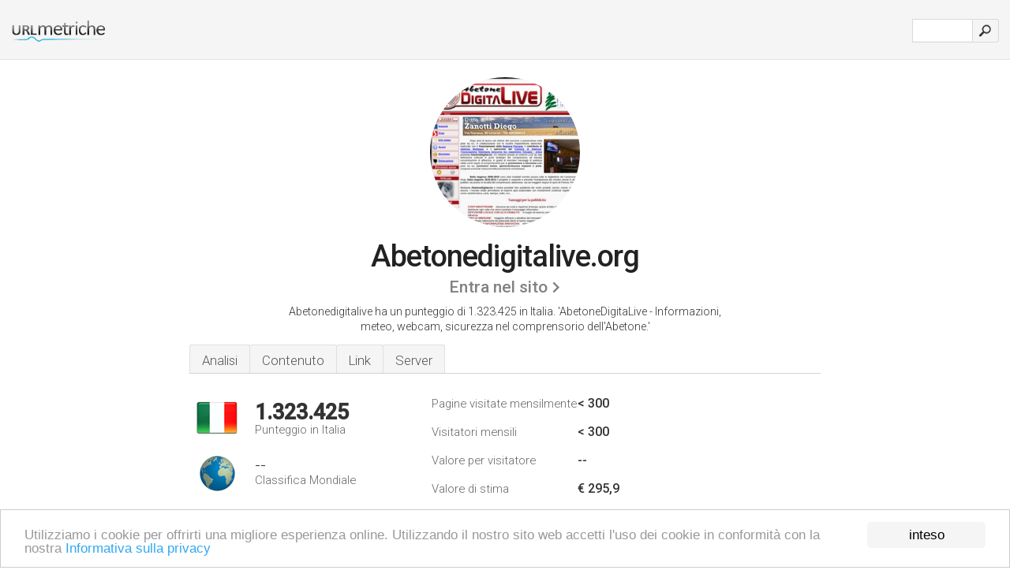

--- FILE ---
content_type: text/html; charset=UTF-8
request_url: http://1-urlm.it/www.abetonedigitalive.org
body_size: 4029
content:
<!DOCTYPE html PUBLIC "-//W3C//DTD XHTML 1.0 Strict//EN" "http://www.w3.org/TR/xhtml1/DTD/xhtml1-strict.dtd"><html xmlns="http://www.w3.org/1999/xhtml">



<head><meta http-equiv="Content-Type" content="text/html; charset=utf-8" /><meta name="robots" content="noindex,follow" /><title>www.Abetonedigitalive.org - AbetoneDigitaLive - Informazioni</title><meta name="description" content="In Italia, Abetonedigitalive.org è classificato 1.323.425, con un numero stimato di < 300 visitatori mensili. Clicca per vedere altri dati su questo sito." /><meta name="keywords" content="abetonedigitalive.org, abetonedigitalive, Impianti, Piste, Info Meteo, Avvisi, Sicurezza, e Dislocazione" />
<link rel="stylesheet" type="text/css" href="http://fonts.googleapis.com/css?family=Roboto:300,500" />
<link href="http://www.img-urlm.com/css/style_all_base_nhr.css" type="text/css" rel="stylesheet" />



<!-- Begin Cookie Consent plugin by Silktide - http://silktide.com/cookieconsent -->
<script type="text/javascript">
    window.cookieconsent_options = {"message":"Utilizziamo i cookie per offrirti una migliore esperienza online. Utilizzando il nostro sito web accetti l'uso dei cookie in conformità con la nostra ","dismiss":"inteso","learnMore":"Informativa sulla privacy","link":"http://urlm.it/informativa-sulla-privacy/","theme":"http://www.img-urlm.com/css/cconsent.css"};
</script>

<script type="text/javascript" src="//cdnjs.cloudflare.com/ajax/libs/cookieconsent2/1.0.9/cookieconsent.min.js"></script>
<!-- End Cookie Consent plugin -->



    
    
    

<link rel="icon" type="image" href="http://upulse.co/favicon.ico"/></head><body><div class="main_wrapper"><div class="main_header">
<div class="header_logo_it"><a href="http://urlm.it/"><img src="http://upulse.co/images/it2/logo.gif" /></a></div>
<div class="search_div_main">
<div class="input_div">
<form method="post" action="http://urlm.it/" id="check">
<input type="hidden" name="action" value="fetch_statistics" />
    <div id="masthead-search"> 
          <input type="text" name="url" id="url" value="" class="url" />
        </div>
    </div>    
<input class="submit" type="submit" value=""/>
</form>
    </div>
<div class="header_right_part">
</div>
</div><div class="page_middle_part_border"><div class="page_middle_part"><div class="page_right_part">
<div class="divimg">

<img class="img_thumbshot_image" src="http://www.img-urlm.com/i/abetonedigitalive.org.jpg" />

</div>
</div><div class="page_left_part"><div class="heading_div"><div class="h1top_div"><span>Abetonedigitalive.org</span></div>




<div class="em_f_div"><em class="f_sixteen_www"><a target="_blank" rel="nofollow" class="a_sixteen_gtn_sub" href="http://www.abetonedigitalive.org" />Entra nel sito</a></em></div>



<p class="para_sent_top">Abetonedigitalive ha un punteggio di 1.323.425 in Italia. 'AbetoneDigitaLive - Informazioni, meteo, webcam, sicurezza nel comprensorio dell'Abetone.'</p></div><div class="content_tabs"><ul class="idTabs"><li class="sum"><a href="#web">Analisi</a></li><li><a href="#content_t">Contenuto</a></li><li><a href="#links_two">Link</a></li><li><a href="#server_two">Server</a></li></ul></div><div id="summary"><div class="content_one_left"><p style="background: url('http://upulse.co/images/it.gif') no-repeat scroll left bottom transparent;" class="pfirst"><span class="pfirstspanone">1.323.425</span><span class="pfirstspantwo">Punteggio in Italia</span></p><p style="background: url('http://upulse.co/images/globe.gif') no-repeat scroll left bottom transparent;" class="psecond"><span class="psecondspanone">--</span><span class="pfirstspantwo">Classifica Mondiale</span></p></div><div class="content_one_right"><table class="white_main"><tbody><tr><td class="wh_one">Pagine visitate mensilmente</td><td class="wh_two">< 300</td><td class="wh_three"></td></tr><tr><td class="wh_one">Visitatori mensili</td><td class="wh_two">< 300</td><td class="wh_three"></td></tr><tr><td class="wh_one">Valore per visitatore</td><td class="wh_two">--</td><td class="wh_three"></td></tr><tr><td class="wh_one">Valore di stima</td><td class="wh_two">€ 295,9</td><td class="wh_three"></td></tr><tr><td class="wh_one">Collegamenti esterni</td><td class="wh_two">4</td><td class="wh_three"></td></tr><tr><td class="wh_one">Numero di pagine</td><td class="wh_two">60</td><td class="wh_three"></td></tr></tbody></table></div><div style="clear: both;"></div><div class="content_disclaim"><p class="disclaim"> Ultimo aggiornamento: 20/04/2018 . Dati stimati, leggere il disclaimer.</p></div></div><div id="web"><span id="content_t">Contenuto</span><h1>www.Abetonedigitalive.org</h1><p class="bpad"><font class="ptab">Argomenti:</font> Impianti, Piste, Info Meteo, Avvisi, Sicurezza, e Dislocazione.</p><ul class="links_ul"><li class="special_top"><span>Pagine più richieste</span></li><li class="ulb"><a rel="nofollow" href="/g/c/a/115991" />abetonedigitalive.org</a> AbetoneDigitaLive - Informazioni, meteo, webcam, sicurezza nel .. </li><li class="ulb"><a rel="nofollow" href="/g/c/a/115992" />abetonedigitalive.org</a> AbetoneDigitaLive - Informazioni, meteo, webcam, sicurezza nel .. </li><li class="ulb"><a rel="nofollow" href="/g/c/a/115993" />abetonedigitalive.org</a> AbetoneDigitaLive - Informazioni, meteo, webcam, sicurezza nel .. </li></ul><span id="links_two">Link</span><ul class="links_ul"><li class="special_top"><span>Collegamenti in uscita </span></li><li class="ulb"><a rel="nofollow" href="/g/o/a/104452" />regione.toscana.it</a> Regione Toscana: Home-Page Sito Ufficiale della Regione Toscana</li><li class="ulb"><a rel="nofollow" href="/g/o/a/104453" />multipassabetone.it</a> Multipass Abetone</li><li class="ulb"><a rel="nofollow" href="/g/o/a/104454" />avssat.org</a> Associazione Volontaria Soccorso Sci Appennino Toscano - onlus</li></ul><span id="server_two">Server</span><table class="content_table_main"><tr class="tdblue"><td colspan="2">Posizione Server</td></tr><tr><td class="maptexttd"> Aruba S.p.a. - Shared Hosting And Mail Services<br />Soci<br />Italia <br /> 43.73, 11.82</td><td class="maptexttdtwo"><div style="width: 100%; height:100px;" class="google-map" data-lat="43.73" data-lng=" 11.82"></div></td></tr></table><p class="fct">È ospitato da Aruba S.p.a. - Shared Hosting And Mail Services Soci, utilizzando il web server Microsoft-IIS/6. Sviluppato con il linguaggio di programmazione ASP.NET. Possiede 2 record DNS, <i>dns.technorail.com</i>, e <i>dns2.technorail.com</i>.</p><p class="bpad"><font class="ptab">IP:</font> 62.149.128.151</p><p class="bpad"><font class="ptab">Alimentato da:</font> ASP.NET</p><p class="bpad"><font class="ptab">Web Server:</font> Microsoft-IIS/6</p><p class="bpad"><font class="ptab">Codifica:</font> utf-8</p></div><div id="server_three"><table class="content_table_main"><tr class="tdblue"><td> PING www. (62.149.131.235) 56(84) bytes of data.</td><td class="tdwidth"></td></tr><tr><td>64 bytes from webs1225.aruba.it (62.149.131.235): icmp_seq=1 ttl=114 </td><td class="tdwidth">127 ms</td></tr><tr><td>64 bytes from webs1225.aruba.it (62.149.131.235): icmp_seq=2 ttl=114 </td><td class="tdwidth">127 ms</td></tr><tr><td>64 bytes from webs1225.aruba.it (62.149.131.235): icmp_seq=3 ttl=114 </td><td class="tdwidth">1094 ms</td></tr><tr><td></td><td class="tdwidth"></td></tr><tr><td>--- www. ping statistics ---</td><td class="tdwidth"></td></tr><tr><td>3 packets transmitted, 3 received, 0% packet loss, time 2000ms</td><td class="tdwidth"></td></tr><tr><td>rtt min/avg/max/mdev = 127.442/449.965/1094.916/456.049 ms</td><td class="tdwidth"></td></tr><tr><td>rtt min/avg/max/mdev = 127.442/449.965/1094.916/456.049 ms</td></tr></table><p class="fct">Il ping verso il server ha dato un responso in 127 ms.</p><table class="content_table_main"><tr class="tdblue"><td colspan="2">Impostazioni Server</td></tr><tr><th> Date:</th><td>-- </td></tr><tr><th>Server:</th><td>Microsoft-IIS/6.0 </td></tr><tr><th>MicrosoftOfficeWebServer:</th><td>5.0_Pub </td></tr><tr><th>X-Powered-By:</th><td>ASP.NET </td></tr><tr><th>X-AspNet-Version:</th><td>2.0.50727 </td></tr><tr><th>Cache-Control:</th><td>private </td></tr><tr><th>Content-Type:</th><td>text/html; charset=utf-8 </td></tr><tr><th>Content-Length:</th><td>32021</td></tr></table></div></div></div></div><div class="main_footer">

<div id="container4">
	<div id="container3">
		<div id="container2">
			<div id="container1">
				<div id="col1">
				<ul>               

<li>
<a href="http://urlm.it/sm/0/">0</a>
<a href="http://urlm.it/sm/a/">A</a>
<a href="http://urlm.it/sm/b/">B</a>
<a href="http://urlm.it/sm/c/">C</a>
<a href="http://urlm.it/sm/d/">D</a>
<a href="http://urlm.it/sm/e/">E</a>
<a href="http://urlm.it/sm/f/">F</a>
<a href="http://urlm.it/sm/g/">G</a>
<a href="http://urlm.it/sm/h/">H</a>
<a href="http://urlm.it/sm/i/">I</a>
<a href="http://urlm.it/sm/j/">J</a>
<a href="http://urlm.it/sm/k/">K</a>
<a href="http://urlm.it/sm/l/">L</a>
<a href="http://urlm.it/sm/m/">M</a>
</li><li>
<a href="http://urlm.it/sm/n/">N</a>
<a href="http://urlm.it/sm/o/">O</a>
<a href="http://urlm.it/sm/p/">P</a>
<a href="http://urlm.it/sm/q/">Q</a>
<a href="http://urlm.it/sm/r/">R</a>
<a href="http://urlm.it/sm/s/">S</a>
<a href="http://urlm.it/sm/t/">T</a>
<a href="http://urlm.it/sm/u/">U</a>
<a href="http://urlm.it/sm/v/">V</a>
<a href="http://urlm.it/sm/w/">W</a>
<a href="http://urlm.it/sm/x/">X</a>
<a href="http://urlm.it/sm/y/">Y</a>
<a href="http://urlm.it/sm/z/">Z</a>
</li>
</ul>
                    
                                        
				</div>
				<div id="col2">
<ul>

<li><a href="http://urlm.it/chi-siamo/">Chi siamo</a></li>
<li><a href="http://urlm.it/contatto/">Contatto</a></li>
<li><a href="/remove/">Rimuovi il sito web</a></li>
</ul>
				</div>
				<div id="col3">
                <ul>

<li><a href="http://urlm.it/disconoscimento/">Disconoscimento</a></li>
<li><a href="http://urlm.it/informativa-sulla-privacy/">Informativa sulla privacy</a></li>
<li><a href="http://urlm.it/termini-di-servizio/">Termini di servizio</a></li>
</ul>

				</div>
				<div id="col4">
					<ul>
				
                        <li>&copy; 2026</li>
					</ul>
			</div>
			</div>
		</div>
	</div>
</div>

<div id="clear"></div>

</div>


</div><script src="//ajax.googleapis.com/ajax/libs/jquery/2.1.3/jquery.min.js"></script><script> $(function() { $("img").unveil(50); }); </script><script src="//upulse.co/js/jquery.unveil.combined.lazy-load-google-maps.js"></script><script> ;( function( $, window, document, undefined ) { var $window = $( window ), mapInstances = [], $pluginInstance = $( '.google-map' ).lazyLoadGoogleMaps( { callback: function( container, map ) { var $container = $( container ), center = new google.maps.LatLng( $container.attr( 'data-lat' ), $container.attr( 'data-lng' ) ); map.setOptions({ zoom: 10, center: center, scrollwheel: false }); new google.maps.Marker({ position: center, map: map }); $.data( map, 'center', center ); mapInstances.push( map ); var updateCenter = function(){ $.data( map, 'center', map.getCenter() ); }; google.maps.event.addListener( map, 'dragend', updateCenter ); google.maps.event.addListener( map, 'zoom_changed', updateCenter ); google.maps.event.addListenerOnce( map, 'idle', function(){ $container.addClass( 'is-loaded' ); }); } }); $window.on( 'resize', $pluginInstance.debounce( 1000, function() { $.each( mapInstances, function() { this.setCenter( $.data( this, 'center' ) ); }); })); })( jQuery, window, document ); </script><script type="text/javascript"> var sc_project=8241818; var sc_invisible=1; var sc_security="11da9712"; </script><script type="text/javascript" src="http://www.statcounter.com/counter/counter.js"></script><script type="text/javascript"> var _gaq = _gaq || []; _gaq.push(['_setAccount', 'UA-34399192-1']); _gaq.push(['_trackPageview']); (function() { var ga = document.createElement('script'); ga.type = 'text/javascript'; ga.async = true; ga.src = ('https:' == document.location.protocol ? 'https://ssl' : 'http://www') + '.google-analytics.com/ga.js'; var s = document.getElementsByTagName('script')[0]; s.parentNode.insertBefore(ga, s); })(); </script></body></html> 